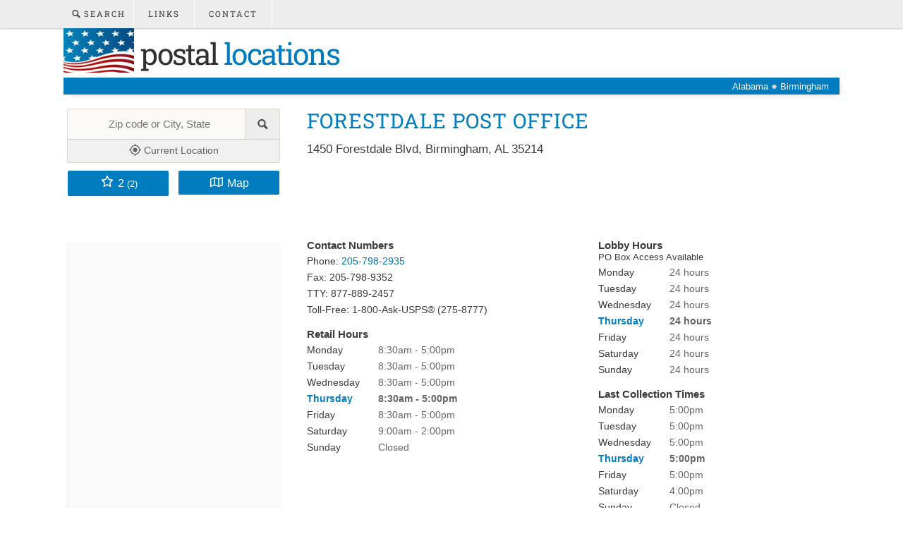

--- FILE ---
content_type: text/html; charset=UTF-8
request_url: https://www.postallocations.com/al/birmingham/forestdale
body_size: 9641
content:
 

<!DOCTYPE html>
<html lang="en-US">

<head>
	<meta name="description"
		content="Forestdale Post Office in Birmingham, Alabama on Forestdale Blvd. Operating hours, phone number, services information, and other locations near you." />
	<meta http-equiv="content-type" content="text/html; charset=utf-8" />
	<meta name="viewport" content="width=device-width, initial-scale=1.0" />
	<link rel="canonical"
		href="https://www.postallocations.com/al/birmingham/forestdale" />
	<title>Post Office in Birmingham, AL -
		Forestdale Location</title>
	<link href="https://www.postallocations.com/style.css" rel="stylesheet" type="text/css" media="screen" />
	<link rel="apple-touch-icon" sizes="76x76" href="/apple-touch-icon.png">
	<link rel="icon" type="image/png" sizes="96x96" href="/american_flag_icon.png">
	<link rel="mask-icon" href="/safari-pinned-tab.svg" color="#5bbad5">
	<!--[if lte IE 8]><link href="https://www.postallocations.com/oldiefixes.css" rel="stylesheet" type="text/css" media="screen" /><![endif]-->
</head>
<script async src="https://pagead2.googlesyndication.com/pagead/js/adsbygoogle.js?client=ca-pub-9178412827492609"
	crossorigin="anonymous"></script>

<body itemscope="" itemtype="http://schema.org/LocalBusiness">
	<div id="allwrap">
		<div id="menu-wrapper">
			<div id="menu">
				<ul>
					<li class="current_page_item"><a href="https://www.postallocations.com/search.asp"><img
								src="/images/searchglass.png" id="searchglass" height="12px" width="12px"
								alt="search-image" fetchpriority="high" /> Search</a></li>
					<li><a href="https://www.postallocations.com/links.asp">Links</a></li>
					<li><a href="#" onclick="document.getElementById('contactForm').submit();"
							rel="nofollow">Contact</a></li>
					<li id="shareLink"><a href="#share"><img src="/images/shareimage.png" id="shareImage" height="16px"
								width="16px" alt="share" fetchpriority="high" /></a></li>
				</ul>
			</div>
		</div>
		<div id="header-wrapper">
			<div id="header">
				<div id="logo">
					<h1><a href="https://www.postallocations.com"><img alt="american flag" src="/images/american_flag.png"
								width="124px" height="100%" fetchpriority="high" /> Postal <span>Locations</span></a>
					</h1>
				</div>
			</div>
		</div>
		<div id="banner">
			<ul id="breadcrumb" itemscope itemtype="http://schema.org/BreadcrumbList">
				<li itemprop="itemListElement" itemscope itemtype="http://schema.org/ListItem">
					<a itemscope itemtype="http://schema.org/Place"
						title="Post offices in Alabama" itemprop="item"
						itemid="https://www.postallocations.com/al"
						href="https://www.postallocations.com/al">
						<span itemprop="name">Alabama</span>
					</a>
					<meta itemprop="position" content="1" />
				</li>
				●
				<li itemprop="itemListElement" itemscope itemtype="http://schema.org/ListItem">
											<a itemscope itemtype="http://schema.org/Place"
							title="Post Offices in Birmingham, Alabama"
							itemprop="item" itemid="https://www.postallocations.com/al/city/birmingham" href="https://www.postallocations.com/al/city/birmingham">
							<span itemprop="name">Birmingham</span>
						</a>
					
					<meta itemprop="position" content="2" />
				</li>
			</ul>
		</div>
		<div id="wrapper">
			<div id="page">

				<div id="content">
					<div class="post">
						<h2 class="title" itemprop="name">Forestdale Post Office</h2>
												<p class="poaddress" itemprop="address" itemscope="" itemtype="http://schema.org/PostalAddress">
							<span itemprop="streetAddress">1450 Forestdale Blvd</span>, <span
								itemprop="addressLocality">Birmingham</span>, <span
								itemprop="addressRegion">AL</span> <span
								itemprop="postalCode">35214</span></p>
						<div id="leaderbd" align="left" aria-hidden="true">
							<style scoped>
								.usps-post-office-leader-board-d {
									min-height: 90px;
								}

								@media(max-width: 767px) {
									.usps-post-office-leader-board-d {
										min-height: 60px;
									}
								}

								@media(max-width: 492px) {
									.usps-post-office-leader-board-d {
										min-height: 50px;
									}
								}

								@media(min-width: 768px) {

									.usps-post-office-leader-board-d,
									#leaderbd {
										height: 90px;
										overflow: hidden
									}
								}
							</style>
							<!-- USPS - Post Office - Leader Board D -->
							<ins class="adsbygoogle usps-post-office-leader-board-d" style="display:block;"
								data-full-width-responsive="false" data-ad-client="ca-pub-9178412827492609"
								data-ad-slot="2683049279" data-ad-format="horizontal, auto"></ins>
							<script type="text/javascript">
								(adsbygoogle = window.adsbygoogle || []).push({});
							</script>
						</div>
						<div class="hoursl">
							Contact Numbers
							<p>
																	Phone: <a href="tel:2057982935"><span
											itemprop="telephone">205-798-2935</span></a><br />
																									Fax: <span itemprop="faxNumber">205-798-9352</span><br />
																TTY: 877-889-2457<br />
								Toll-Free: 1-800-Ask-USPS® (275-8777)
							</p>
							<meta itemprop="image"
								content="https://api.slpy.com/v1/static/en/16/33.5634/-86.8967/300x300.png?key=18100089cbe99b233c3df70a8" />
							<div itemprop="geo" itemscope itemtype="http://schema.org/GeoCoordinates">
								<meta itemprop="latitude" content="33.5634" />
								<meta itemprop="longitude" content="-86.8967" />
							</div>
							Retail Hours									<p>
										<span class="dayhour"><time itemprop="openingHours" datetime="Mo 08:30-17:00">Monday <span class="hourtext">8:30am - 5:00pm</span></time><br /></span><span class="dayhour"><time itemprop="openingHours" datetime="Tu 08:30-17:00">Tuesday <span class="hourtext">8:30am - 5:00pm</span></time><br /></span><span class="dayhour"><time itemprop="openingHours" datetime="We 08:30-17:00">Wednesday <span class="hourtext">8:30am - 5:00pm</span></time><br /></span><span class="dayhour"><time itemprop="openingHours" datetime="Th 08:30-17:00"><span class="todayshours">Thursday</span> <span class="hourtext"><b>8:30am - 5:00pm</b></span></time><br /></span><span class="dayhour"><time itemprop="openingHours" datetime="Fr 08:30-17:00">Friday <span class="hourtext">8:30am - 5:00pm</span></time><br /></span><span class="dayhour"><time itemprop="openingHours" datetime="Sa 09:00-14:00">Saturday <span class="hourtext">9:00am - 2:00pm</span></time><br /></span><span class="dayhour"><time>Sunday <span class="hourtext">Closed</span></time></span>									</p>
									</div><div class="hoursr">Lobby Hours<br /><span style="font-size:0.9em;font-weight:normal">PO Box Access Available</span>									<p>
										<span class="dayhour">Monday <span class="hourtext">24 hours</span><br /></span><span class="dayhour">Tuesday <span class="hourtext">24 hours</span><br /></span><span class="dayhour">Wednesday <span class="hourtext">24 hours</span><br /></span><span class="dayhour"><span class="todayshours">Thursday</span> <span class="hourtext"><b>24 hours</b></span><br /></span><span class="dayhour">Friday <span class="hourtext">24 hours</span><br /></span><span class="dayhour">Saturday <span class="hourtext">24 hours</span><br /></span><span class="dayhour">Sunday <span class="hourtext">24 hours</span></span>									</p>
									Last Collection Times									<p>
										<span class="dayhour">Monday <span class="hourtext">5:00pm</span><br /></span><span class="dayhour">Tuesday <span class="hourtext">5:00pm</span><br /></span><span class="dayhour">Wednesday <span class="hourtext">5:00pm</span><br /></span><span class="dayhour"><span class="todayshours">Thursday</span> <span class="hourtext"><b>5:00pm</b></span><br /></span><span class="dayhour">Friday <span class="hourtext">5:00pm</span><br /></span><span class="dayhour">Saturday <span class="hourtext">4:00pm</span><br /></span><span class="dayhour">Sunday <span class="hourtext">Closed</span></span>									</p>
									<p>*This facility does not process US Passports applications or renewals. Check nearby locations below.</p>						</div>


						<script defer src="/lib/jquery.js"></script>
						<script defer src="/lib/toogle.js"></script>
						<div class="information">
															<div class="toogle"> <button>[+] Services Offered
											at this location</button></div>
								<ul id="extrainfo2">
									<li>Burial Flags</li><li>Business Line</li><li>Business Reply Mail Account Balance</li><li>Duck Stamps</li><li>Money Orders (Domestic)</li><li>Money Orders (Inquiry)</li><li>Packaged Stamps</li><li>Pickup Accountable Mail</li><li>Pickup Hold Mail</li><li>PO Box Online</li><li>Lot Parking</li>								</ul> 							<style>
								.toogle button {
									border: 1px solid #007cbf;
									background: #fff;
									color: #007cbf;
									padding: 10px;
									border-radius: 3px;
									border-radius: 2.5px;
									font-size: 1em;
									cursor: pointer;
								}
							</style>
							<br />
							<p id="visit">Visit our <a href="https://www.postallocations.com/links.asp">Links Page</a> for Holiday
								Schedule, Change of Address, Hold Mail/Stop Delivery, PO Box rentals and fees, and
								Available Jobs.</p>
							<p>*Please call to verify information. Is anything incorrect?
								<a href="#" onclick="document.getElementById('contactForm').submit();"
									rel="nofollow">Let us know here</a>
							</p>
							<form id="contactForm" action="https://www.postallocations.com/contact.php" method="post">
								<input type="hidden" name="state" value="al">
								<input type="hidden" name="city"
									value="birmingham">
								<input type="hidden" name="name"
									value="forestdale">
							</form>
						</div>
						<div id="map_canvas" style="width: 65%; height: 400px;" itemscope="" itemprop="hasMap"
							itemtype="http://schema.org/Map">
							<meta itemprop="mapType" content="http://schema.org/VenueMap" />
							<meta itemprop="url"
								content="https://maps.google.com/maps?daddr=us+post+office,+1450+Forestdale+Blvd,+Birmingham,+AL+35214&amp;hl=en&amp;ll=33.5634,-86.8967&amp;sll=29.584047,-98.452209&amp;t=h&amp;hnear=1450+Forestdale+Blvd,+Birmingham,+AL+35214&amp;z=15" />
						</div>
						<div id="nearby">
							<p><strong>Nearby Post Offices:</strong></p>
							<p><a href="https://www.postallocations.com/al/docena/docena">Docena</a><br />305 Circle Dr<br />1.3 miles away</p><p><a href="https://www.postallocations.com/al/adamsville/adamsville">Adamsville</a><br />3609 Gray Ave<br />1.9 miles away</p><p><a href="https://www.postallocations.com/al/birmingham/ensley">Ensley</a><br />700 18th Street Ensley<br />2.0 miles away</p><p><a href="https://www.postallocations.com/al/watson/watson">Watson</a><br />4016 Powder Mill Rd<br />2.7 miles away</p>						</div>
						<div id="maplink">
							<p>Jefferson County</p>
						</div>
						<h3 id="review">Reviews</h3>
						<span>*Comments below are not read by postal employees. Please do not post personal
							information.</span>
						<div id="reviews">
							<script defer src="/lib/jquery_cookie.js"></script>
							<script defer src="/lib/readmore.js"></script>
							<script defer src="/lib/review.js"></script>
							<div id="reviewform">
								<style>
									.star-rating {
										direction: rtl;
										text-align: left;
										margin: 15px 0px 4px 0px;
									}

									.star-rating input[type="radio"] {
										display: none;
									}

									.star-rating .star-icon {
										width: 40px;
										height: 30px;
										filter: grayscale(100%);
										transition: filter 0.3s;
										cursor: pointer;
										display: inline-block;
									}

									.star-rating input[type="radio"]:checked~label .star-icon,
									.star-rating label:hover~label .star-icon,
									.star-rating label:hover .star-icon {
										filter: none;
									}

									.star-icon {
										background-size: contain;
										background-repeat: no-repeat;
										background-image: url("data:image/svg+xml,%3Csvg xmlns='http://www.w3.org/2000/svg' height='0.9em' fill='%23FFD700' viewBox='0 0 576 512'%3E%3C!--! Font Awesome Free 6.4.2 by @fontawesome - https://fontawesome.com License - https://fontawesome.com/license (Commercial License) Copyright 2024 Fonticons, Inc. --%3E%3Cpath d='M316.9 18C311.6 7 300.4 0 288.1 0s-23.4 7-28.8 18L195 150.3 51.4 171.5c-12 1.8-22 10.2-25.7 21.7s-.7 24.2 7.9 32.7L137.8 329 113.2 474.7c-2 12 3 24.2 12.9 31.3s23 8 33.8 2.3l128.3-68.5 128.3 68.5c10.8 5.7 23.9 4.9 33.8-2.3s14.9-19.3 12.9-31.3L438.5 329 542.7 225.9c8.6-8.5 11.7-21.2 7.9-32.7s-13.7-19.9-25.7-21.7L381.2 150.3 316.9 18z'/%3E%3C/svg%3E");
									}
								</style>
								<div class="star-rating">
									<input type="radio" id="5-stars" name="rating" value="5">
									<label for="5-stars">
										<span alt="5 stars" class="star-icon"></span>
									</label>

									<input type="radio" id="4-stars" name="rating" value="4">
									<label for="4-stars">
										<span alt="4 stars" class="star-icon"></span>
									</label>

									<input type="radio" id="3-stars" name="rating" value="3">
									<label for="3-stars">
										<span alt="3 stars" class="star-icon"></span>
									</label>

									<input type="radio" id="2-stars" name="rating" value="2">
									<label for="2-stars">
										<span alt="2 stars" class="star-icon"></span>
									</label>

									<input type="radio" id="1-star" name="rating" value="1">
									<label for="1-star">
										<span alt="1 stars" class="star-icon"></span>
									</label>
								</div>


								<input name="name" id="name" type="text" placeholder="Display Name" value=""
									oninput="loadRecaptcha()"><br />
								<input name="email" id="email" type="text" placeholder="Email (not published)"
									value=""><br />
								<textarea name="reviewtext" id="reviewtext" placeholder="Add a Review..."
									rows="6"></textarea><br />
								<input name="pageid" id="pageid" type="hidden" value="1363701">
								<input name="replyid" class="replyid" type="hidden" value="">
								<input name="twap" id="twap" type="hidden" value="">
								<div class="g-recaptcha" data-sitekey="6LeA1hwTAAAAAEx7gmVScmEcCLaG1PqLOTer56TE"
									id="recaptcha" style="display: none;"></div>
								<div class="revdisc">*By clicking Submit, you agree to our <a
										href="https://www.postallocations.com/legal.asp">Privacy Policy &amp; Terms of Use</a>.
								</div>
								<input id="submitreview" type="button" value="Submit">
								<hr /><br />
							</div>
							<script>
								var recaptchaLoaded = false;

								function loadRecaptcha() {
									var name = document.getElementById('name').value;
									if (name !== '' && !recaptchaLoaded) {
										document.getElementById('recaptcha').style.display = 'block';
										var script = document.createElement('script');
										script.src = 'https://www.google.com/recaptcha/api.js';
										script.async = true;
										document.body.appendChild(script);
										recaptchaLoaded = true;
									}
								}
							</script>
							<div class="review" data-name="197308"><div class="revimage"><img src="/images/reviewicon.gif" alt="reviewicon" height="40px" width="40px"/></div>
											<div class="revblock" itemscope itemtype="http://schema.org/Comment">
											<div class="revuser" itemprop="author" itemscope itemtype="http://schema.org/Person"><span itemprop="name">Bobby brewer </span></div>
											<div class="revvote"><span class="downscore" itemprop="downvoteCount">-1</span><a href="javascript:upvote(197308);" style="margin-right:20px"><img src="/images/up.png" alt="thumbsup" height="19px" width="19px"/></a><a href="javascript:downvote(197308);"><img src="/images/down.png" alt="thumbsdown" height="19px" width="19px"/></a></div>
											<br/><div class="revtext" itemprop="text">I have not been receiving my mail lately I hope everything gets back on track I&#8217;ve been charged for late fees on my bills for the same reason that I never received them in the mail.&#10;&#10;Also Instead of receiving my mail I&#8217;ve been receiving other people&#8217;s mail instead????</div>
											<div class="revtime"><span class="revRating">3 <svg xmlns="http://www.w3.org/2000/svg" height="1em" viewBox="0 0 576 512" style="padding-right: 4px;vertical-align: text-top;width:16px;"><!--! Font Awesome Free 6.4.0 by @fontawesome - https://fontawesome.com License - https://fontawesome.com/license (Commercial License) Copyright 2024 Fonticons, Inc. -->
											<path d="M287.9 0c9.2 0 17.6 5.2 21.6 13.5l68.6 141.3 153.2 22.6c9 1.3 16.5 7.6 19.3 16.3s.5 18.1-5.9 24.5L433.6 328.4l26.2 155.6c1.5 9-2.2 18.1-9.6 23.5s-17.3 6-25.3 1.7l-137-73.2L151 509.1c-8.1 4.3-17.9 3.7-25.3-1.7s-11.2-14.5-9.7-23.5l26.2-155.6L31.1 218.2c-6.5-6.4-8.7-15.9-5.9-24.5s10.3-14.9 19.3-16.3l153.2-22.6L266.3 13.5C270.4 5.2 278.7 0 287.9 0zm0 79L235.4 187.2c-3.5 7.1-10.2 12.1-18.1 13.3L99 217.9 184.9 303c5.5 5.5 8.1 13.3 6.8 21L171.4 443.7l105.2-56.2c7.1-3.8 15.6-3.8 22.6 0l105.2 56.2L384.2 324.1c-1.3-7.7 1.2-15.5 6.8-21l85.9-85.1L358.6 200.5c-7.8-1.2-14.6-6.1-18.1-13.3L287.9 79z" style="fill: #909090;"></path>
										</svg></span> &bull; <time datetime="2021-08-13T13:45:05-05:00" itemprop="dateCreated">4 years ago</time> &bull; </div><a href="javascript:reply(197308);" class="revreplybutton">Reply</a>
											</div><br />
											<div style="clear:both"></div></div><div class="review" data-name="164497"><div class="revimage"><img src="/images/reviewicon.gif" alt="reviewicon" height="40px" width="40px"/></div>
											<div class="revblock" itemscope itemtype="http://schema.org/Comment">
											<div class="revuser" itemprop="author" itemscope itemtype="http://schema.org/Person"><span itemprop="name">Amberly Dunn</span></div>
											<div class="revvote"><a href="javascript:upvote(164497);" style="margin-right:20px"><img src="/images/up.png" alt="thumbsup" height="19px" width="19px"/></a><a href="javascript:downvote(164497);"><img src="/images/down.png" alt="thumbsdown" height="19px" width="19px"/></a></div>
											<br/><div class="revtext" itemprop="text">I have talked to multiple people at this post office for the past two months and never received a call back. The postmaster is rude and acts like she does not care about any issues that she should be assisting with. She has a horrible attitude. Will lie and say she will call you back and not bother to take a name or phone number to return a call. I was told by this office they would deliver my mail until we could move the mailbox if done within 30 days. SOME mail was delivered and we were never notified the mail was being held. When i saw on my tracking for a package it was being held i went to the post office to collect that and I was presented with an entire box of mail which included the notice that our mail was being held. I asked for two months where the mailbox needed to go and was only told i dont know or someone will come out and look and we will give you a call back. </div>
											<div class="revtime"><span class="revRating">1 <svg xmlns="http://www.w3.org/2000/svg" height="1em" viewBox="0 0 576 512" style="padding-right: 4px;vertical-align: text-top;width:16px;"><!--! Font Awesome Free 6.4.0 by @fontawesome - https://fontawesome.com License - https://fontawesome.com/license (Commercial License) Copyright 2024 Fonticons, Inc. -->
											<path d="M287.9 0c9.2 0 17.6 5.2 21.6 13.5l68.6 141.3 153.2 22.6c9 1.3 16.5 7.6 19.3 16.3s.5 18.1-5.9 24.5L433.6 328.4l26.2 155.6c1.5 9-2.2 18.1-9.6 23.5s-17.3 6-25.3 1.7l-137-73.2L151 509.1c-8.1 4.3-17.9 3.7-25.3-1.7s-11.2-14.5-9.7-23.5l26.2-155.6L31.1 218.2c-6.5-6.4-8.7-15.9-5.9-24.5s10.3-14.9 19.3-16.3l153.2-22.6L266.3 13.5C270.4 5.2 278.7 0 287.9 0zm0 79L235.4 187.2c-3.5 7.1-10.2 12.1-18.1 13.3L99 217.9 184.9 303c5.5 5.5 8.1 13.3 6.8 21L171.4 443.7l105.2-56.2c7.1-3.8 15.6-3.8 22.6 0l105.2 56.2L384.2 324.1c-1.3-7.7 1.2-15.5 6.8-21l85.9-85.1L358.6 200.5c-7.8-1.2-14.6-6.1-18.1-13.3L287.9 79z" style="fill: #909090;"></path>
										</svg></span> &bull; <time datetime="2020-12-29T16:00:33-06:00" itemprop="dateCreated">5 years ago</time> &bull; </div><a href="javascript:reply(164497);" class="revreplybutton">Reply</a>
											</div><br />
											<div style="clear:both"></div><div class="reply" data-name="206922"><div class="revimage"><img src="/images/reviewicon.gif" alt="reviewicon" height="40px" width="40px"/></div>
												<div class="revblock" itemscope itemtype="http://schema.org/Comment">
												<div class="revuser" itemprop="author" itemscope itemtype="http://schema.org/Person"><span itemprop="name">ROSLYN Dorsey </span></div>
												<div class="revvote"><a href="javascript:upvote(206922);" style="margin-right:20px"><img src="/images/up.png" alt="thumbsup" height="19px" width="19px"/></a><a href="javascript:downvote(206922);"><img src="/images/down.png" alt="thumbsdown" height="19px" width="19px"/></a></div>
												<br/><div class="revtext" itemprop="text">I have been receiving other people&#8217;s mail and I&#8217;m sure some of my mail has gone to the wrong address also. On yesterday my package from Macy&#8217;s was not received on my front door ring camera showed the mail man putting mail in the mailbox but no package and I  got an email from the tracking saying it was delivered. Never received it 😡.</div>
												<div class="revtime"><time datetime="2021-12-03T05:16:20-06:00" itemprop="dateCreated">4 years ago</time> &bull; Replied to Amberly Dunn</div>
												</div><div style="clear:both"></div></div><br />
												</div>						</div><br />
					</div>
				</div>
				<!-- end #content -->
				<div id="sidebar">
					<ul>
						<li>
							<form id="search-form" method="post" action="/search.asp">
								<div class="search">
									<input type="text" id="search-text" name="s" placeholder="Zip code or City, State"
										id="search-text" value="" />
									<input type="submit" id="search-submit" value="" />
									<input type="submit" id="search-button" value="" />
									<a href="#" id="searchgps-button" onclick="insertLocation()"><img id="gps-image"
											alt="Near Me" src="/images/gps.png" height="17px" width="17px" /> Current
										Location</a>
								</div>
							</form>
						</li>
						<li>
							<div style="max-width: 300px;margin: auto;display: block;height: 35px;"><a href="#review"
									style="width: 45%;float: left;" class="button"><svg
										xmlns="http://www.w3.org/2000/svg" height="1em" viewBox="0 0 576 512"
										style="width:22px;padding-right: 4px;"><!--! Font Awesome Free 6.4.0 by @fontawesome - https://fontawesome.com License - https://fontawesome.com/license (Commercial License) Copyright 2024 Fonticons, Inc. -->
										<path
											d="M287.9 0c9.2 0 17.6 5.2 21.6 13.5l68.6 141.3 153.2 22.6c9 1.3 16.5 7.6 19.3 16.3s.5 18.1-5.9 24.5L433.6 328.4l26.2 155.6c1.5 9-2.2 18.1-9.6 23.5s-17.3 6-25.3 1.7l-137-73.2L151 509.1c-8.1 4.3-17.9 3.7-25.3-1.7s-11.2-14.5-9.7-23.5l26.2-155.6L31.1 218.2c-6.5-6.4-8.7-15.9-5.9-24.5s10.3-14.9 19.3-16.3l153.2-22.6L266.3 13.5C270.4 5.2 278.7 0 287.9 0zm0 79L235.4 187.2c-3.5 7.1-10.2 12.1-18.1 13.3L99 217.9 184.9 303c5.5 5.5 8.1 13.3 6.8 21L171.4 443.7l105.2-56.2c7.1-3.8 15.6-3.8 22.6 0l105.2 56.2L384.2 324.1c-1.3-7.7 1.2-15.5 6.8-21l85.9-85.1L358.6 200.5c-7.8-1.2-14.6-6.1-18.1-13.3L287.9 79z"
											style="fill: white;"></path>
									</svg><span itemprop="aggregateRating" itemtype="https://schema.org/AggregateRating" itemscope><meta itemprop="ratingValue" content="2" />2 <span itemprop="reviewCount" content="2" style="font-size:0.8em">(2)</span><meta itemprop="bestRating" content="5"/></a><a href="#map_canvas" style="width: 45%;float: right;" class="button"><svg
										xmlns="http://www.w3.org/2000/svg" height="1em" viewBox="0 0 576 512"
										style="width:22px;padding-right: 4px;vertical-align: text-top;"><!--! Font Awesome Free 6.4.0 by @fontawesome - https://fontawesome.com License - https://fontawesome.com/license (Commercial License) Copyright 2024 Fonticons, Inc. -->
										<path
											d="M565.6 36.2C572.1 40.7 576 48.1 576 56V392c0 10-6.2 18.9-15.5 22.4l-168 64c-5.2 2-10.9 2.1-16.1 .3L192.5 417.5l-160 61c-7.4 2.8-15.7 1.8-22.2-2.7S0 463.9 0 456V120c0-10 6.1-18.9 15.5-22.4l168-64c5.2-2 10.9-2.1 16.1-.3L383.5 94.5l160-61c7.4-2.8 15.7-1.8 22.2 2.7zM48 136.5V421.2l120-45.7V90.8L48 136.5zM360 422.7V137.3l-144-48V374.7l144 48zm48-1.5l120-45.7V90.8L408 136.5V421.2z"
											style="fill: white;"></path>
									</svg>Map</a>
							</div>
						</li>
						<li id="share">
							<div class="sharethis-inline-share-buttons" style="height:40px;max-width:300px;margin:auto">
							</div>
						</li>
					</ul>
					<div id="skyscraper" aria-hidden="true">
						<style type="text/css" scoped>
							.usps-post-office-skyscraper-d {
								width: 160px;
							}

							@media(max-width: 999px) {
								.usps-post-office-skyscraper-d {
									width: initial;
									height: initial;
									width: unset;
									height: unset;
								}
							}

							@media(min-width: 1080px) {
								.usps-post-office-skyscraper-d {
									width: 300px;
								}
							}
						</style>
						<!-- USPS - Post Office - Skyscraper D -->
						<ins class="adsbygoogle usps-post-office-skyscraper-d" style="display:block;"
							data-ad-client="ca-pub-9178412827492609" data-ad-slot="6694446472"
							data-ad-format="auto"></ins>
						<script type="text/javascript">
							(adsbygoogle = window.adsbygoogle || []).push({});
						</script>
					</div>
				</div>
				<!-- end #sidebar -->
				<div id="disclaimer">*postallocations.com is not a part of, or affiliated with, the
					official United States Postal Service (USPS).
				</div>
				<div class="clear"></div>
			</div>
			<!-- end #page -->
		</div>
	</div>
	<div class="clear"></div>
	<div id="footer">
		<p>&copy; 2026 <a href="https://www.postallocations.com/about.asp">Everything-Bytes</a> | <a
				href="https://www.postallocations.com/legal.asp">Terms of Use &amp; Privacy Policy</a></p>
	</div>
	<!-- end #footer -->

	<script type="text/javascript">
		function insertLocation() {
			if (navigator.geolocation) {
				navigator.geolocation.getCurrentPosition(showPosition, showError);
				xlocation = position.coords.latitude + ", " + position.coords.longitude;
			} else {
				x.value = ""
			}

		}

		function showPosition(position) {
			xlocation = position.coords.latitude + ", " + position.coords.longitude;
			document.getElementById("search-text").value = xlocation
			document.getElementById("search-form").submit();
		}

		function showError(error) {
			switch (error.code) {
				case error.PERMISSION_DENIED:
					alert(error.message);
					break;
				case error.POSITION_UNAVAILABLE:
					alert(error.message);
					break;
				case error.TIMEOUT:
					alert(error.message);
					break;
				case error.UNKNOWN_ERROR:
					alert(error.message);
					break;
			}
		}
		leaderbd2ad = '<div id="leaderbd2" aria-hidden="true"> \
					<style scoped> \
					.usps-post-office-leader-board2-d { width:728px; height: 90px; padding-bottom:5px; } \
						@media(max-width: 767px) { .usps-post-office-leader-board2-d { width: initial; height: initial; width: unset; height: unset; padding-bottom:initial;} } \
						@media(min-width: 768px) { .usps-post-office-leader-board2-d { width:728px; height: 90px; padding-bottom:5px;} } \
					</style> \
							<ins class="adsbygoogle usps-post-office-leader-board2-d" \
								 style="display:block" \
								 data-ad-client="ca-pub-9178412827492609" \
								 data-ad-slot="1845444476" \
								 data-ad-format="horizontal"></ins>\
						</div>'
		var isMobile = false;
		if (typeof window.matchMedia == 'function') {
			var mq = window.matchMedia("(min-width: 500px)");
			if (mq.matches) {
				document.getElementById("visit").insertAdjacentHTML('afterend', leaderbd2ad);
			} else {
				leaderbd2ad = "<br />" + leaderbd2ad.replace('data-ad-format="horizontal"', 'data-ad-format="rectangle"');
				document.getElementById("extrainfo2").insertAdjacentHTML('afterend', leaderbd2ad);
				isMobile = true;
			}
		} else {
			document.getElementById("visit").insertAdjacentHTML('afterend', leaderbd2ad);
		}
		(adsbygoogle = window.adsbygoogle || []).push({});
	</script>
	<!-- Mgl CSS -->
	<link href="https://api.slpy.com/lib/mlgl/latest/maplibre-gl.css" rel="stylesheet">
	<link href="https://api.slpy.com/lib/wm/latest/wikiocity-style.css" rel="stylesheet">

	<!-- MglJS -->
	<script src="https://api.slpy.com/lib/mlgl/latest/maplibre-gl.js" defer></script>
	<script src="https://api.slpy.com/lib/slpy/latest/slpy.polyfilled.js" defer></script>
	<script type="text/javascript">
		document.addEventListener('DOMContentLoaded', function () {
			var startZoom = 15;
			var latitude = 33.5634;
			var longitude = -86.8967;

			var apiKey = '18100089cbe99b233c3df70a8';
			var targetDivId = 'map_canvas';

			slpy.settings.openlayersFallback = true;
			slpy.settings.rasterFallback = true;

			var pixRatio = 1;
			if (window.devicePixelRatio !== undefined) {
				//increase pixel density by 25% to reduce blur with less performance impact than antialias.
				pixRatio = window.devicePixelRatio * 1.5;
			}

			var markers = [{
				"name": "post-office",
				"data": [latitude, longitude, '<div id="mapinfo"><p>Forestdale Post Office</p>1450 Forestdale Blvd<br /><a href="https://maps.google.com/maps?daddr=us+post+office,+1450+Forestdale+Blvd,+Birmingham,+AL+35214&amp;hl=en&amp;ll=33.5634,-86.8967&amp;sll=29.584047,-98.452209&amp;t=h&amp;hnear=1450+Forestdale+Blvd,+Birmingham,+AL+35214&amp;z=15">Get Directions</a><br /></div>']
			}];

			//map code
			var center = [longitude, latitude];
			var map = slpy.maplibreMap({
				apiKey: apiKey,
				container: targetDivId,
				center: center,
				zoom: startZoom,
				mapTransform: 'brightness,80,contrast,140',
				pixelRatio:pixRatio
			});
			if (slpy.mapState.maplibreLoaded) {
				slpy.setInteractionOnFocus(targetDivId, map);
				slpy.addMarkers(markers, map);
				//slpy.setMarkerOpen(markers, 0);
			} else if (slpy.mapState.openlayersLoading) {
				slpy.mapState.openlayersReady = function (newOpenlayersMap) {
					map = newOpenlayersMap;
					slpy.setInteractionOnFocus(targetDivId, map);
					slpy.addMarkers(markers, map);
					//slpy.setMarkerOpen(markers, 0);
				}
			}

			var searchInput = document.getElementById('search-text');
			var searchForm = document.getElementById('search-form');
			slpy.addAutocomplete('search-text', {
				apiKey: apiKey,
				country: 'US',
				autocompleteType: 'admin',
				filter: 'city,postcode',
				width: (searchForm.offsetWidth - 6) + 'px',
				limit: 8
			},
				function (returnInput, selectedItem) {
					searchInput.value = selectedItem.admin;
					searchForm.submit();
				}
			);
		});
	</script>
	<!-- Matomo -->
	<script>
		var _paq = window._paq = window._paq || [];
		/* tracker methods like "setCustomDimension" should be called before "trackPageView" */
		_paq.push(['trackPageView']);
		_paq.push(['enableLinkTracking']);
		(function () {
			var u = "//www.everything-bytes.com/analytics/";
			_paq.push(['setTrackerUrl', u + 'matomo.php']);
			_paq.push(['setSiteId', '6']);
			var d = document,
				g = d.createElement('script'),
				s = d.getElementsByTagName('script')[0];
			g.async = true;
			g.src = u + 'matomo.js';
			s.parentNode.insertBefore(g, s);
		})();
	</script>
	<!-- End Matomo Code -->
	<script>
		var checkAdsStatus = setInterval(function () {
			var ads = Array.prototype.slice.call(document.querySelectorAll('.adsbygoogle:not(.adsbygoogle-noablate)'));
			var allAdsFilled = ads.every(function (ad) {
				return ad.getAttribute('data-ad-status') === 'filled';
			});
			if (allAdsFilled) {
				clearInterval(checkAdsStatus); // Stop checking
				initializeTracking(); // Run the desired code
			}
		}, 1000);

		function initializeTracking() {
			var isOverGoogleAd = false;
			var googleAds = Array.prototype.slice.call(document.querySelectorAll("iframe[id*='aswift']"));
			googleAds.forEach(function (ad) {
				ad.addEventListener("mouseover", function () {
					isOverGoogleAd = true;
				});
				ad.addEventListener("mouseout", function () {
					isOverGoogleAd = false;
				});
			});
			window.addEventListener("blur", function () {
				if (isOverGoogleAd) {
					var xhr = new XMLHttpRequest();
					xhr.open("POST", "https://www.postallocations.com/adana.php", true);
					xhr.setRequestHeader("Content-Type", "application/x-www-form-urlencoded");
					var params = "vd=0484kf3&type=po&cat=odd";
					xhr.setRequestHeader("Content-length", params.length);
					xhr.send(params);
				}
			});
			window.focus();
		}
	</script>
	<script defer type="text/javascript"
		src="https://platform-api.sharethis.com/js/sharethis.js#property=64c82418c094360012b348c5&product=image-share-buttons&source=platform"
		async="async"></script>
<script defer src="https://static.cloudflareinsights.com/beacon.min.js/vcd15cbe7772f49c399c6a5babf22c1241717689176015" integrity="sha512-ZpsOmlRQV6y907TI0dKBHq9Md29nnaEIPlkf84rnaERnq6zvWvPUqr2ft8M1aS28oN72PdrCzSjY4U6VaAw1EQ==" data-cf-beacon='{"version":"2024.11.0","token":"e151de4d2a5c499b836e3988b2524ad5","r":1,"server_timing":{"name":{"cfCacheStatus":true,"cfEdge":true,"cfExtPri":true,"cfL4":true,"cfOrigin":true,"cfSpeedBrain":true},"location_startswith":null}}' crossorigin="anonymous"></script>
</body>

</html>

--- FILE ---
content_type: text/html; charset=utf-8
request_url: https://www.google.com/recaptcha/api2/aframe
body_size: 267
content:
<!DOCTYPE HTML><html><head><meta http-equiv="content-type" content="text/html; charset=UTF-8"></head><body><script nonce="SgdWZ8vFgsMHmjtDbSfRsA">/** Anti-fraud and anti-abuse applications only. See google.com/recaptcha */ try{var clients={'sodar':'https://pagead2.googlesyndication.com/pagead/sodar?'};window.addEventListener("message",function(a){try{if(a.source===window.parent){var b=JSON.parse(a.data);var c=clients[b['id']];if(c){var d=document.createElement('img');d.src=c+b['params']+'&rc='+(localStorage.getItem("rc::a")?sessionStorage.getItem("rc::b"):"");window.document.body.appendChild(d);sessionStorage.setItem("rc::e",parseInt(sessionStorage.getItem("rc::e")||0)+1);localStorage.setItem("rc::h",'1769062433979');}}}catch(b){}});window.parent.postMessage("_grecaptcha_ready", "*");}catch(b){}</script></body></html>